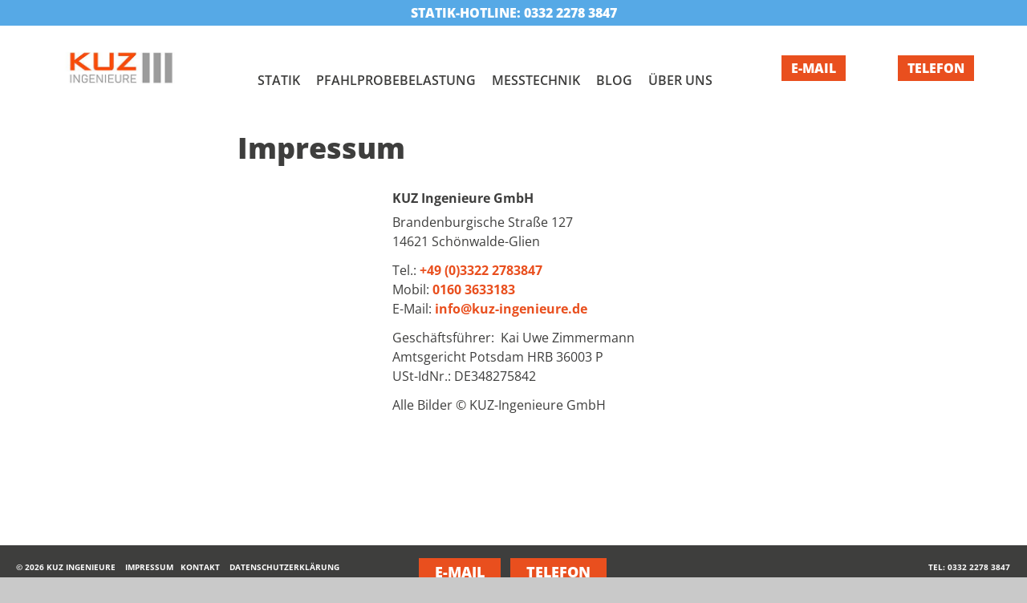

--- FILE ---
content_type: text/html; charset=UTF-8
request_url: https://kuz-ingenieure.de/impressum/
body_size: 9144
content:
<!doctype html>
<html dir="ltr" lang="de" prefix="og: https://ogp.me/ns#" class="no-js">
	<head><style>img.lazy{min-height:1px}</style><link href="https://kuz-ingenieure.de/wp-content/plugins/w3-total-cache/pub/js/lazyload.min.js" as="script">
		
		<meta charset="UTF-8">
		<title>Impressum - KUZ Ingenieure : KUZ Ingenieure</title>

		<link href="//www.google-analytics.com" rel="dns-prefetch">
        <link href="https://kuz-ingenieure.de/wp-content/themes/kuz/img/favicon.ico" rel="shortcut icon">
        <link href="https://kuz-ingenieure.de/wp-content/themes/kuz/img/touch.png" rel="apple-touch-icon-precomposed">

		<meta http-equiv="X-UA-Compatible" content="IE=edge,chrome=1">
		<meta name="viewport" content="width=device-width, initial-scale=1.0">
        <meta name="robots" content="index, follow">
		<script type="text/javascript">
	window.dataLayer = window.dataLayer || [];

	function gtag() {
		dataLayer.push(arguments);
	}

	gtag("consent", "default", {
		ad_personalization: "denied",
		ad_storage: "denied",
		ad_user_data: "denied",
		analytics_storage: "denied",
		functionality_storage: "denied",
		personalization_storage: "denied",
		security_storage: "granted",
		wait_for_update: 500,
	});
	gtag("set", "ads_data_redaction", true);
	</script>

		<!-- All in One SEO 4.9.1.1 - aioseo.com -->
	<meta name="description" content="KUZ Ingenieure GmbH Brandenburgische Straße 12714621 Schönwalde-Glien Tel.: +49 (0)3322 2783847Mobil: 0160 3633183E-Mail: info@kuz-ingenieure.de Geschäftsführer: Kai Uwe ZimmermannAmtsgericht Potsdam HRB 36003 PUSt-IdNr.: DE348275842 Alle Bilder © KUZ-Ingenieure GmbH" />
	<meta name="robots" content="max-image-preview:large" />
	<meta name="google-site-verification" content="google-site-verification=KGtSMwNx1aloMEN5Z8OtxNMR8LQOxp_dXWgnTRCteMo" />
	<link rel="canonical" href="https://kuz-ingenieure.de/impressum/" />
	<meta name="generator" content="All in One SEO (AIOSEO) 4.9.1.1" />

		<!-- Global site tag (gtag.js) - Google Analytics -->
<script async src="https://www.googletagmanager.com/gtag/js?id=UA-221048130-1"></script>
<script>
 window.dataLayer = window.dataLayer || [];
 function gtag(){dataLayer.push(arguments);}
 gtag('js', new Date());

 gtag('config', 'UA-221048130-1');
</script>
		<meta property="og:locale" content="de_DE" />
		<meta property="og:site_name" content="KUZ Ingenieure - Statik zum garantierten Festpreis in 10 Tagen" />
		<meta property="og:type" content="article" />
		<meta property="og:title" content="Impressum - KUZ Ingenieure" />
		<meta property="og:description" content="KUZ Ingenieure GmbH Brandenburgische Straße 12714621 Schönwalde-Glien Tel.: +49 (0)3322 2783847Mobil: 0160 3633183E-Mail: info@kuz-ingenieure.de Geschäftsführer: Kai Uwe ZimmermannAmtsgericht Potsdam HRB 36003 PUSt-IdNr.: DE348275842 Alle Bilder © KUZ-Ingenieure GmbH" />
		<meta property="og:url" content="https://kuz-ingenieure.de/impressum/" />
		<meta property="article:published_time" content="2022-01-24T21:41:36+00:00" />
		<meta property="article:modified_time" content="2023-03-27T11:44:19+00:00" />
		<meta name="twitter:card" content="summary" />
		<meta name="twitter:title" content="Impressum - KUZ Ingenieure" />
		<meta name="twitter:description" content="KUZ Ingenieure GmbH Brandenburgische Straße 12714621 Schönwalde-Glien Tel.: +49 (0)3322 2783847Mobil: 0160 3633183E-Mail: info@kuz-ingenieure.de Geschäftsführer: Kai Uwe ZimmermannAmtsgericht Potsdam HRB 36003 PUSt-IdNr.: DE348275842 Alle Bilder © KUZ-Ingenieure GmbH" />
		<script type="application/ld+json" class="aioseo-schema">
			{"@context":"https:\/\/schema.org","@graph":[{"@type":"BreadcrumbList","@id":"https:\/\/kuz-ingenieure.de\/impressum\/#breadcrumblist","itemListElement":[{"@type":"ListItem","@id":"https:\/\/kuz-ingenieure.de#listItem","position":1,"name":"Home","item":"https:\/\/kuz-ingenieure.de","nextItem":{"@type":"ListItem","@id":"https:\/\/kuz-ingenieure.de\/impressum\/#listItem","name":"Impressum"}},{"@type":"ListItem","@id":"https:\/\/kuz-ingenieure.de\/impressum\/#listItem","position":2,"name":"Impressum","previousItem":{"@type":"ListItem","@id":"https:\/\/kuz-ingenieure.de#listItem","name":"Home"}}]},{"@type":"Organization","@id":"https:\/\/kuz-ingenieure.de\/#organization","name":"KUZ Ingenieure","description":"Statik zum garantierten Festpreis in 10 Tagen","url":"https:\/\/kuz-ingenieure.de\/","telephone":"+4933221286822","logo":{"@type":"ImageObject","url":"https:\/\/kuz-ingenieure.de\/wp-content\/uploads\/2022\/01\/07_Logo_KUZ_E-Mail_Signatur.jpg","@id":"https:\/\/kuz-ingenieure.de\/impressum\/#organizationLogo","width":350,"height":175,"caption":"KUZ Ingenieure \u2013 Ihre Statik zum Festpreis garantiert frei Haus in 10 Tagen."},"image":{"@id":"https:\/\/kuz-ingenieure.de\/impressum\/#organizationLogo"}},{"@type":"WebPage","@id":"https:\/\/kuz-ingenieure.de\/impressum\/#webpage","url":"https:\/\/kuz-ingenieure.de\/impressum\/","name":"Impressum - KUZ Ingenieure","description":"KUZ Ingenieure GmbH Brandenburgische Stra\u00dfe 12714621 Sch\u00f6nwalde-Glien Tel.: +49 (0)3322 2783847Mobil: 0160 3633183E-Mail: info@kuz-ingenieure.de Gesch\u00e4ftsf\u00fchrer: Kai Uwe ZimmermannAmtsgericht Potsdam HRB 36003 PUSt-IdNr.: DE348275842 Alle Bilder \u00a9 KUZ-Ingenieure GmbH","inLanguage":"de-DE","isPartOf":{"@id":"https:\/\/kuz-ingenieure.de\/#website"},"breadcrumb":{"@id":"https:\/\/kuz-ingenieure.de\/impressum\/#breadcrumblist"},"datePublished":"2022-01-24T21:41:36+01:00","dateModified":"2023-03-27T13:44:19+02:00"},{"@type":"WebSite","@id":"https:\/\/kuz-ingenieure.de\/#website","url":"https:\/\/kuz-ingenieure.de\/","name":"KUZ Ingenieure","description":"Statik zum garantierten Festpreis in 10 Tagen","inLanguage":"de-DE","publisher":{"@id":"https:\/\/kuz-ingenieure.de\/#organization"}}]}
		</script>
		<!-- All in One SEO -->

<link rel="alternate" title="oEmbed (JSON)" type="application/json+oembed" href="https://kuz-ingenieure.de/wp-json/oembed/1.0/embed?url=https%3A%2F%2Fkuz-ingenieure.de%2Fimpressum%2F" />
<link rel="alternate" title="oEmbed (XML)" type="text/xml+oembed" href="https://kuz-ingenieure.de/wp-json/oembed/1.0/embed?url=https%3A%2F%2Fkuz-ingenieure.de%2Fimpressum%2F&#038;format=xml" />
<style id='wp-img-auto-sizes-contain-inline-css' type='text/css'>
img:is([sizes=auto i],[sizes^="auto," i]){contain-intrinsic-size:3000px 1500px}
/*# sourceURL=wp-img-auto-sizes-contain-inline-css */
</style>
<style id='wp-emoji-styles-inline-css' type='text/css'>

	img.wp-smiley, img.emoji {
		display: inline !important;
		border: none !important;
		box-shadow: none !important;
		height: 1em !important;
		width: 1em !important;
		margin: 0 0.07em !important;
		vertical-align: -0.1em !important;
		background: none !important;
		padding: 0 !important;
	}
/*# sourceURL=wp-emoji-styles-inline-css */
</style>
<style id='wp-block-library-inline-css' type='text/css'>
:root{--wp-block-synced-color:#7a00df;--wp-block-synced-color--rgb:122,0,223;--wp-bound-block-color:var(--wp-block-synced-color);--wp-editor-canvas-background:#ddd;--wp-admin-theme-color:#007cba;--wp-admin-theme-color--rgb:0,124,186;--wp-admin-theme-color-darker-10:#006ba1;--wp-admin-theme-color-darker-10--rgb:0,107,160.5;--wp-admin-theme-color-darker-20:#005a87;--wp-admin-theme-color-darker-20--rgb:0,90,135;--wp-admin-border-width-focus:2px}@media (min-resolution:192dpi){:root{--wp-admin-border-width-focus:1.5px}}.wp-element-button{cursor:pointer}:root .has-very-light-gray-background-color{background-color:#eee}:root .has-very-dark-gray-background-color{background-color:#313131}:root .has-very-light-gray-color{color:#eee}:root .has-very-dark-gray-color{color:#313131}:root .has-vivid-green-cyan-to-vivid-cyan-blue-gradient-background{background:linear-gradient(135deg,#00d084,#0693e3)}:root .has-purple-crush-gradient-background{background:linear-gradient(135deg,#34e2e4,#4721fb 50%,#ab1dfe)}:root .has-hazy-dawn-gradient-background{background:linear-gradient(135deg,#faaca8,#dad0ec)}:root .has-subdued-olive-gradient-background{background:linear-gradient(135deg,#fafae1,#67a671)}:root .has-atomic-cream-gradient-background{background:linear-gradient(135deg,#fdd79a,#004a59)}:root .has-nightshade-gradient-background{background:linear-gradient(135deg,#330968,#31cdcf)}:root .has-midnight-gradient-background{background:linear-gradient(135deg,#020381,#2874fc)}:root{--wp--preset--font-size--normal:16px;--wp--preset--font-size--huge:42px}.has-regular-font-size{font-size:1em}.has-larger-font-size{font-size:2.625em}.has-normal-font-size{font-size:var(--wp--preset--font-size--normal)}.has-huge-font-size{font-size:var(--wp--preset--font-size--huge)}.has-text-align-center{text-align:center}.has-text-align-left{text-align:left}.has-text-align-right{text-align:right}.has-fit-text{white-space:nowrap!important}#end-resizable-editor-section{display:none}.aligncenter{clear:both}.items-justified-left{justify-content:flex-start}.items-justified-center{justify-content:center}.items-justified-right{justify-content:flex-end}.items-justified-space-between{justify-content:space-between}.screen-reader-text{border:0;clip-path:inset(50%);height:1px;margin:-1px;overflow:hidden;padding:0;position:absolute;width:1px;word-wrap:normal!important}.screen-reader-text:focus{background-color:#ddd;clip-path:none;color:#444;display:block;font-size:1em;height:auto;left:5px;line-height:normal;padding:15px 23px 14px;text-decoration:none;top:5px;width:auto;z-index:100000}html :where(.has-border-color){border-style:solid}html :where([style*=border-top-color]){border-top-style:solid}html :where([style*=border-right-color]){border-right-style:solid}html :where([style*=border-bottom-color]){border-bottom-style:solid}html :where([style*=border-left-color]){border-left-style:solid}html :where([style*=border-width]){border-style:solid}html :where([style*=border-top-width]){border-top-style:solid}html :where([style*=border-right-width]){border-right-style:solid}html :where([style*=border-bottom-width]){border-bottom-style:solid}html :where([style*=border-left-width]){border-left-style:solid}html :where(img[class*=wp-image-]){height:auto;max-width:100%}:where(figure){margin:0 0 1em}html :where(.is-position-sticky){--wp-admin--admin-bar--position-offset:var(--wp-admin--admin-bar--height,0px)}@media screen and (max-width:600px){html :where(.is-position-sticky){--wp-admin--admin-bar--position-offset:0px}}

/*# sourceURL=wp-block-library-inline-css */
</style><style id='global-styles-inline-css' type='text/css'>
:root{--wp--preset--aspect-ratio--square: 1;--wp--preset--aspect-ratio--4-3: 4/3;--wp--preset--aspect-ratio--3-4: 3/4;--wp--preset--aspect-ratio--3-2: 3/2;--wp--preset--aspect-ratio--2-3: 2/3;--wp--preset--aspect-ratio--16-9: 16/9;--wp--preset--aspect-ratio--9-16: 9/16;--wp--preset--color--black: #000000;--wp--preset--color--cyan-bluish-gray: #abb8c3;--wp--preset--color--white: #ffffff;--wp--preset--color--pale-pink: #f78da7;--wp--preset--color--vivid-red: #cf2e2e;--wp--preset--color--luminous-vivid-orange: #ff6900;--wp--preset--color--luminous-vivid-amber: #fcb900;--wp--preset--color--light-green-cyan: #7bdcb5;--wp--preset--color--vivid-green-cyan: #00d084;--wp--preset--color--pale-cyan-blue: #8ed1fc;--wp--preset--color--vivid-cyan-blue: #0693e3;--wp--preset--color--vivid-purple: #9b51e0;--wp--preset--gradient--vivid-cyan-blue-to-vivid-purple: linear-gradient(135deg,rgb(6,147,227) 0%,rgb(155,81,224) 100%);--wp--preset--gradient--light-green-cyan-to-vivid-green-cyan: linear-gradient(135deg,rgb(122,220,180) 0%,rgb(0,208,130) 100%);--wp--preset--gradient--luminous-vivid-amber-to-luminous-vivid-orange: linear-gradient(135deg,rgb(252,185,0) 0%,rgb(255,105,0) 100%);--wp--preset--gradient--luminous-vivid-orange-to-vivid-red: linear-gradient(135deg,rgb(255,105,0) 0%,rgb(207,46,46) 100%);--wp--preset--gradient--very-light-gray-to-cyan-bluish-gray: linear-gradient(135deg,rgb(238,238,238) 0%,rgb(169,184,195) 100%);--wp--preset--gradient--cool-to-warm-spectrum: linear-gradient(135deg,rgb(74,234,220) 0%,rgb(151,120,209) 20%,rgb(207,42,186) 40%,rgb(238,44,130) 60%,rgb(251,105,98) 80%,rgb(254,248,76) 100%);--wp--preset--gradient--blush-light-purple: linear-gradient(135deg,rgb(255,206,236) 0%,rgb(152,150,240) 100%);--wp--preset--gradient--blush-bordeaux: linear-gradient(135deg,rgb(254,205,165) 0%,rgb(254,45,45) 50%,rgb(107,0,62) 100%);--wp--preset--gradient--luminous-dusk: linear-gradient(135deg,rgb(255,203,112) 0%,rgb(199,81,192) 50%,rgb(65,88,208) 100%);--wp--preset--gradient--pale-ocean: linear-gradient(135deg,rgb(255,245,203) 0%,rgb(182,227,212) 50%,rgb(51,167,181) 100%);--wp--preset--gradient--electric-grass: linear-gradient(135deg,rgb(202,248,128) 0%,rgb(113,206,126) 100%);--wp--preset--gradient--midnight: linear-gradient(135deg,rgb(2,3,129) 0%,rgb(40,116,252) 100%);--wp--preset--font-size--small: 13px;--wp--preset--font-size--medium: 20px;--wp--preset--font-size--large: 36px;--wp--preset--font-size--x-large: 42px;--wp--preset--spacing--20: 0.44rem;--wp--preset--spacing--30: 0.67rem;--wp--preset--spacing--40: 1rem;--wp--preset--spacing--50: 1.5rem;--wp--preset--spacing--60: 2.25rem;--wp--preset--spacing--70: 3.38rem;--wp--preset--spacing--80: 5.06rem;--wp--preset--shadow--natural: 6px 6px 9px rgba(0, 0, 0, 0.2);--wp--preset--shadow--deep: 12px 12px 50px rgba(0, 0, 0, 0.4);--wp--preset--shadow--sharp: 6px 6px 0px rgba(0, 0, 0, 0.2);--wp--preset--shadow--outlined: 6px 6px 0px -3px rgb(255, 255, 255), 6px 6px rgb(0, 0, 0);--wp--preset--shadow--crisp: 6px 6px 0px rgb(0, 0, 0);}:where(.is-layout-flex){gap: 0.5em;}:where(.is-layout-grid){gap: 0.5em;}body .is-layout-flex{display: flex;}.is-layout-flex{flex-wrap: wrap;align-items: center;}.is-layout-flex > :is(*, div){margin: 0;}body .is-layout-grid{display: grid;}.is-layout-grid > :is(*, div){margin: 0;}:where(.wp-block-columns.is-layout-flex){gap: 2em;}:where(.wp-block-columns.is-layout-grid){gap: 2em;}:where(.wp-block-post-template.is-layout-flex){gap: 1.25em;}:where(.wp-block-post-template.is-layout-grid){gap: 1.25em;}.has-black-color{color: var(--wp--preset--color--black) !important;}.has-cyan-bluish-gray-color{color: var(--wp--preset--color--cyan-bluish-gray) !important;}.has-white-color{color: var(--wp--preset--color--white) !important;}.has-pale-pink-color{color: var(--wp--preset--color--pale-pink) !important;}.has-vivid-red-color{color: var(--wp--preset--color--vivid-red) !important;}.has-luminous-vivid-orange-color{color: var(--wp--preset--color--luminous-vivid-orange) !important;}.has-luminous-vivid-amber-color{color: var(--wp--preset--color--luminous-vivid-amber) !important;}.has-light-green-cyan-color{color: var(--wp--preset--color--light-green-cyan) !important;}.has-vivid-green-cyan-color{color: var(--wp--preset--color--vivid-green-cyan) !important;}.has-pale-cyan-blue-color{color: var(--wp--preset--color--pale-cyan-blue) !important;}.has-vivid-cyan-blue-color{color: var(--wp--preset--color--vivid-cyan-blue) !important;}.has-vivid-purple-color{color: var(--wp--preset--color--vivid-purple) !important;}.has-black-background-color{background-color: var(--wp--preset--color--black) !important;}.has-cyan-bluish-gray-background-color{background-color: var(--wp--preset--color--cyan-bluish-gray) !important;}.has-white-background-color{background-color: var(--wp--preset--color--white) !important;}.has-pale-pink-background-color{background-color: var(--wp--preset--color--pale-pink) !important;}.has-vivid-red-background-color{background-color: var(--wp--preset--color--vivid-red) !important;}.has-luminous-vivid-orange-background-color{background-color: var(--wp--preset--color--luminous-vivid-orange) !important;}.has-luminous-vivid-amber-background-color{background-color: var(--wp--preset--color--luminous-vivid-amber) !important;}.has-light-green-cyan-background-color{background-color: var(--wp--preset--color--light-green-cyan) !important;}.has-vivid-green-cyan-background-color{background-color: var(--wp--preset--color--vivid-green-cyan) !important;}.has-pale-cyan-blue-background-color{background-color: var(--wp--preset--color--pale-cyan-blue) !important;}.has-vivid-cyan-blue-background-color{background-color: var(--wp--preset--color--vivid-cyan-blue) !important;}.has-vivid-purple-background-color{background-color: var(--wp--preset--color--vivid-purple) !important;}.has-black-border-color{border-color: var(--wp--preset--color--black) !important;}.has-cyan-bluish-gray-border-color{border-color: var(--wp--preset--color--cyan-bluish-gray) !important;}.has-white-border-color{border-color: var(--wp--preset--color--white) !important;}.has-pale-pink-border-color{border-color: var(--wp--preset--color--pale-pink) !important;}.has-vivid-red-border-color{border-color: var(--wp--preset--color--vivid-red) !important;}.has-luminous-vivid-orange-border-color{border-color: var(--wp--preset--color--luminous-vivid-orange) !important;}.has-luminous-vivid-amber-border-color{border-color: var(--wp--preset--color--luminous-vivid-amber) !important;}.has-light-green-cyan-border-color{border-color: var(--wp--preset--color--light-green-cyan) !important;}.has-vivid-green-cyan-border-color{border-color: var(--wp--preset--color--vivid-green-cyan) !important;}.has-pale-cyan-blue-border-color{border-color: var(--wp--preset--color--pale-cyan-blue) !important;}.has-vivid-cyan-blue-border-color{border-color: var(--wp--preset--color--vivid-cyan-blue) !important;}.has-vivid-purple-border-color{border-color: var(--wp--preset--color--vivid-purple) !important;}.has-vivid-cyan-blue-to-vivid-purple-gradient-background{background: var(--wp--preset--gradient--vivid-cyan-blue-to-vivid-purple) !important;}.has-light-green-cyan-to-vivid-green-cyan-gradient-background{background: var(--wp--preset--gradient--light-green-cyan-to-vivid-green-cyan) !important;}.has-luminous-vivid-amber-to-luminous-vivid-orange-gradient-background{background: var(--wp--preset--gradient--luminous-vivid-amber-to-luminous-vivid-orange) !important;}.has-luminous-vivid-orange-to-vivid-red-gradient-background{background: var(--wp--preset--gradient--luminous-vivid-orange-to-vivid-red) !important;}.has-very-light-gray-to-cyan-bluish-gray-gradient-background{background: var(--wp--preset--gradient--very-light-gray-to-cyan-bluish-gray) !important;}.has-cool-to-warm-spectrum-gradient-background{background: var(--wp--preset--gradient--cool-to-warm-spectrum) !important;}.has-blush-light-purple-gradient-background{background: var(--wp--preset--gradient--blush-light-purple) !important;}.has-blush-bordeaux-gradient-background{background: var(--wp--preset--gradient--blush-bordeaux) !important;}.has-luminous-dusk-gradient-background{background: var(--wp--preset--gradient--luminous-dusk) !important;}.has-pale-ocean-gradient-background{background: var(--wp--preset--gradient--pale-ocean) !important;}.has-electric-grass-gradient-background{background: var(--wp--preset--gradient--electric-grass) !important;}.has-midnight-gradient-background{background: var(--wp--preset--gradient--midnight) !important;}.has-small-font-size{font-size: var(--wp--preset--font-size--small) !important;}.has-medium-font-size{font-size: var(--wp--preset--font-size--medium) !important;}.has-large-font-size{font-size: var(--wp--preset--font-size--large) !important;}.has-x-large-font-size{font-size: var(--wp--preset--font-size--x-large) !important;}
:where(.wp-block-columns.is-layout-flex){gap: 2em;}:where(.wp-block-columns.is-layout-grid){gap: 2em;}
/*# sourceURL=global-styles-inline-css */
</style>
<style id='core-block-supports-inline-css' type='text/css'>
.wp-container-core-columns-is-layout-9d6595d7{flex-wrap:nowrap;}
/*# sourceURL=core-block-supports-inline-css */
</style>

<style id='classic-theme-styles-inline-css' type='text/css'>
/*! This file is auto-generated */
.wp-block-button__link{color:#fff;background-color:#32373c;border-radius:9999px;box-shadow:none;text-decoration:none;padding:calc(.667em + 2px) calc(1.333em + 2px);font-size:1.125em}.wp-block-file__button{background:#32373c;color:#fff;text-decoration:none}
/*# sourceURL=/wp-includes/css/classic-themes.min.css */
</style>
<link rel='stylesheet' id='html5blank-css' href='https://kuz-ingenieure.de/wp-content/themes/html5blank-stable/style.css?ver=a26a1b12aa171a1e9e4614c211c777eb' media='all' />
<link rel='stylesheet' id='child-style-css' href='https://kuz-ingenieure.de/wp-content/themes/kuz/style.css?ver=1.0.0' media='all' />
<link rel='stylesheet' id='normalize-css' href='https://kuz-ingenieure.de/wp-content/themes/html5blank-stable/normalize.css?ver=1.0' media='all' />
<link rel='stylesheet' id='wp-block-heading-css' href='https://kuz-ingenieure.de/wp-includes/blocks/heading/style.min.css?ver=a26a1b12aa171a1e9e4614c211c777eb' media='all' />
<link rel='stylesheet' id='wp-block-paragraph-css' href='https://kuz-ingenieure.de/wp-includes/blocks/paragraph/style.min.css?ver=a26a1b12aa171a1e9e4614c211c777eb' media='all' />
<link rel='stylesheet' id='wp-block-group-css' href='https://kuz-ingenieure.de/wp-includes/blocks/group/style.min.css?ver=a26a1b12aa171a1e9e4614c211c777eb' media='all' />
<link rel='stylesheet' id='wp-block-columns-css' href='https://kuz-ingenieure.de/wp-includes/blocks/columns/style.min.css?ver=a26a1b12aa171a1e9e4614c211c777eb' media='all' />
<!--n2css--><!--n2js--><script type="text/javascript" src="https://kuz-ingenieure.de/wp-includes/js/jquery/jquery.min.js?ver=3.7.1" id="jquery-core-js"></script>
<script type="text/javascript" src="https://kuz-ingenieure.de/wp-includes/js/jquery/jquery-migrate.min.js?ver=3.4.1" id="jquery-migrate-js"></script>
<script type="text/javascript" src="https://kuz-ingenieure.de/wp-content/themes/html5blank-stable/js/lib/conditionizr-4.3.0.min.js?ver=4.3.0" id="conditionizr-js"></script>
<script type="text/javascript" src="https://kuz-ingenieure.de/wp-content/themes/html5blank-stable/js/lib/modernizr-2.7.1.min.js?ver=2.7.1" id="modernizr-js"></script>
<script type="text/javascript" src="https://kuz-ingenieure.de/wp-content/themes/html5blank-stable/js/scripts.js?ver=1.0.0" id="html5blankscripts-js"></script>
<link rel="https://api.w.org/" href="https://kuz-ingenieure.de/wp-json/" /><link rel="alternate" title="JSON" type="application/json" href="https://kuz-ingenieure.de/wp-json/wp/v2/pages/24" />  
    <style>
 
    /* CSS hide submit button on page load */
    #wpforms-form-55 .wpforms-submit-container .wpforms-submit {
            visibility:hidden;
        }
 
    #wpforms-form-55 .wpforms-submit-container .wpforms-submit.show-submit {
            visibility:visible;
        }
  
    </style>
  
		
		
		<script>
        // conditionizr.com
        // configure environment tests
        conditionizr.config({
            assets: 'https://kuz-ingenieure.de/wp-content/themes/html5blank-stable',
            tests: {}
        });
		</script>
		
		<!-- Global site tag (gtag.js) - Google Analytics -->
<script async src="https://www.googletagmanager.com/gtag/js?id=UA-221048130-1">
</script>
<script>
  window.dataLayer = window.dataLayer || [];
  function gtag(){dataLayer.push(arguments);}
  gtag('js', new Date());

  gtag('config', 'UA-221048130-1');
</script>



      

	</head>
	<body data-rsssl=1 class="wp-singular page-template-default page page-id-24 wp-theme-html5blank-stable wp-child-theme-kuz impressum">




		<!-- wrapper -->
		<div class="wrapper">
			<div class="statik-hotline"><p class="hotline"><a href="tel:++4933222783847">Statik-Hotline: 0332 2278 3847</a></p></div>
			<!-- header -->
			<header class="header clear" role="banner">

					<!-- logo -->
					<div class="logo flex-item">
						<a href="https://kuz-ingenieure.de"><img class="lazy" src="data:image/svg+xml,%3Csvg%20xmlns='http://www.w3.org/2000/svg'%20viewBox='0%200%20350%20175'%3E%3C/svg%3E" data-src="https://kuz-ingenieure.de/wp-content/uploads/2022/01/07_Logo_KUZ_E-Mail_Signatur.jpg" alt="KUZ INgenieure"/></a>
					</div>
					<!-- /logo -->


            

					<!-- nav -->
					<nav class="nav flex-item" role="navigation">
						<div id="toggle"></div>
                            <div id="popout" value="foo">
                                <ul id="menu-main-menu" class="menu"><li id="menu-item-1345" class="menu-item menu-item-type-custom menu-item-object-custom menu-item-home menu-item-1345"><a href="https://kuz-ingenieure.de/">Startseite</a></li>
<li id="menu-item-1311" class="menu-item menu-item-type-post_type menu-item-object-page menu-item-has-children menu-item-1311"><a href="https://kuz-ingenieure.de/statik/">Statik</a>
<ul class="sub-menu">
	<li id="menu-item-172" class="menu-item menu-item-type-post_type menu-item-object-page menu-item-172"><a href="https://kuz-ingenieure.de/gruendungsstatik/">Gründungsstatik</a></li>
	<li id="menu-item-173" class="menu-item menu-item-type-post_type menu-item-object-page menu-item-173"><a href="https://kuz-ingenieure.de/baugrubenstatik/">Baugrubenstatik</a></li>
	<li id="menu-item-1031" class="menu-item menu-item-type-post_type menu-item-object-page menu-item-1031"><a href="https://kuz-ingenieure.de/hochbau-statik/">Hochbaustatik</a></li>
</ul>
</li>
<li id="menu-item-1069" class="menu-item menu-item-type-post_type menu-item-object-page menu-item-1069"><a href="https://kuz-ingenieure.de/messtechnik-kuz/pfahlprobebelastung/">Pfahlprobebelastung</a></li>
<li id="menu-item-1030" class="menu-item menu-item-type-post_type menu-item-object-page menu-item-has-children menu-item-1030"><a href="https://kuz-ingenieure.de/messtechnik-kuz/">Messtechnik</a>
<ul class="sub-menu">
	<li id="menu-item-1071" class="menu-item menu-item-type-post_type menu-item-object-page menu-item-1071"><a href="https://kuz-ingenieure.de/messtechnik-kuz/erschuetterungsmessung-schwingungsmessung/">Erschütterungsmessung</a></li>
	<li id="menu-item-1070" class="menu-item menu-item-type-post_type menu-item-object-page menu-item-1070"><a href="https://kuz-ingenieure.de/messtechnik-kuz/pfahlintegritaetsmessung/">Pfahlintegritätsmessung</a></li>
	<li id="menu-item-1072" class="menu-item menu-item-type-post_type menu-item-object-page menu-item-1072"><a href="https://kuz-ingenieure.de/messtechnik-kuz/laermpegelmessung/">Lärmpegelmessung</a></li>
	<li id="menu-item-1315" class="menu-item menu-item-type-post_type menu-item-object-page menu-item-1315"><a href="https://kuz-ingenieure.de/dynamischer-lastplattendruckversuch/">Dynamischer Lastplattendruckversuch</a></li>
</ul>
</li>
<li id="menu-item-1448" class="menu-item menu-item-type-post_type menu-item-object-page menu-item-1448"><a href="https://kuz-ingenieure.de/blog/">Blog</a></li>
<li id="menu-item-1153" class="menu-item menu-item-type-post_type menu-item-object-page menu-item-1153"><a href="https://kuz-ingenieure.de/ueber-uns/">Über uns</a></li>
<li id="menu-item-487" class="menu-item menu-item-type-custom menu-item-object-custom menu-item-487"><a href="mailto:k.zimmermann@kuz-ingenieure.de">E-Mail</a></li>
<li id="menu-item-488" class="menu-item menu-item-type-custom menu-item-object-custom menu-item-488"><a href="tel:033222783847">Telefon</a></li>
</ul>                            </div>
					   </nav>
					   <!-- /nav -->
                
                	<!-- Header CTA -->
					<div class="header-cta flex-item">
						<a href="mailto:k.zimmermann@kuz-ingenieure.de">E-Mail</a>
					</div>
					<div class="header-cta flex-item">
						<a href="tel:++4933222783847">Telefon</a>
					</div>


			</header>
			<!-- /header -->

	<main role="main">
		<!-- section -->
		<section>
	<div>
		</div>
			<h1>Impressum</h1>

		
			<!-- article -->
			<article id="post-24" class="post-24 page type-page status-publish hentry">
				
				
<div class="wp-block-columns is-layout-flex wp-container-core-columns-is-layout-9d6595d7 wp-block-columns-is-layout-flex">
<div class="wp-block-column is-layout-flow wp-block-column-is-layout-flow">
<div class="wp-block-columns is-layout-flex wp-container-core-columns-is-layout-9d6595d7 wp-block-columns-is-layout-flex">
<div class="wp-block-column is-layout-flow wp-block-column-is-layout-flow">
<div class="wp-block-group"><div class="wp-block-group__inner-container is-layout-flow wp-block-group-is-layout-flow">
<h3 class="wp-block-heading" id="kuz-ingenieure-gmbh"><strong>KUZ Ingenieure GmbH</strong><br></h3>



<p id="kuz-ingenieure-gmbhbrandenburgische-strasse-12714621-schonwalde-glien">Brandenburgische Straße 127<br>14621 Schönwalde-Glien</p>



<p>Tel.: <a href="tel:004933222783847">+49 (0)3322 2783847</a><br>Mobil: <a href="tel:01603633183">0160 3633183</a><br>E-Mail: <a href="mailto:info@kuz-ingenieure.de">info@kuz-ingenieure.de</a></p>



<p>Geschäftsführer:&nbsp; Kai Uwe Zimmermann<br>Amtsgericht Potsdam HRB 36003 P<br>USt-IdNr.: DE348275842</p>



<p>Alle Bilder © KUZ-Ingenieure GmbH</p>
</div></div>



<h2 class="wp-block-heading" id="kuz-ingenieure"><br></h2>
</div>
</div>
</div>
</div>



<p></p>


				<br class="clear">

				
			</article>
			<!-- /article -->

		
		
		</section>
		<!-- /section -->
	</main>



			<!-- footer -->
			<footer class="footer" role="contentinfo">

				<!-- copyright -->
				<p class="copyright footer-flex-item1">
				&copy; 2026 <a href="https://kuz-ingenieure.de">KUZ Ingenieure</a> &nbsp;&nbsp; <span class="imprint"> <a href="impressum">Impressum</a></span>&nbsp;&nbsp; <span class="imprint"> <a href="kontakt">Kontakt</a></span>  &nbsp;&nbsp; <span class="data-protection"> <a href="datenschutzerklaerung">Datenschutzerklärung</a></span>
				</p>
				<!-- /copyright -->
                    <p class="footer-buttons footer-flex-item2 footer-contact-block-info">
                         <a href="mailto:k.zimmermann@kuz-ingenieure.de">E-Mail</a>
                         &nbsp;&nbsp;
                         <a href="tel:++4933222783847">Telefon</a>

                    </p>

                    <p class="footer-tel footer-flex-item3">Tel: <a href="tel:++4933222783847">0332 2278 3847</a></p>

			</footer>
			<!-- /footer -->

		</div>
		<!-- /wrapper -->

		<script type="speculationrules">
{"prefetch":[{"source":"document","where":{"and":[{"href_matches":"/*"},{"not":{"href_matches":["/wp-*.php","/wp-admin/*","/wp-content/uploads/*","/wp-content/*","/wp-content/plugins/*","/wp-content/themes/kuz/*","/wp-content/themes/html5blank-stable/*","/*\\?(.+)"]}},{"not":{"selector_matches":"a[rel~=\"nofollow\"]"}},{"not":{"selector_matches":".no-prefetch, .no-prefetch a"}}]},"eagerness":"conservative"}]}
</script>
<script type="text/javascript" src="https://kuz-ingenieure.de/wp-content/themes/kuz/js/stoerer.js?ver=20160999" id="stoerer-animate-js"></script>
<script type="text/javascript" src="https://kuz-ingenieure.de/wp-content/themes/kuz/js/slidepanel.js?ver=20160909" id="wpb_slidepanel-js"></script>
<script type="text/javascript" src="https://kuz-ingenieure.de/wp-content/themes/kuz/js/grid-list-toggle.js?ver=20160909" id="mdone_gridlisttoggle-js"></script>
<script type="module"  src="https://kuz-ingenieure.de/wp-content/plugins/all-in-one-seo-pack/dist/Lite/assets/table-of-contents.95d0dfce.js?ver=4.9.1.1" id="aioseo/js/src/vue/standalone/blocks/table-of-contents/frontend.js-js"></script>
<script type="text/javascript" id="wpfront-scroll-top-js-extra">
/* <![CDATA[ */
var wpfront_scroll_top_data = {"data":{"css":"#wpfront-scroll-top-container{position:fixed;cursor:pointer;z-index:9999;border:none;outline:none;background-color:rgba(0,0,0,0);box-shadow:none;outline-style:none;text-decoration:none;opacity:0;display:none;align-items:center;justify-content:center;margin:0;padding:0}#wpfront-scroll-top-container.show{display:flex;opacity:1}#wpfront-scroll-top-container .sr-only{position:absolute;width:1px;height:1px;padding:0;margin:-1px;overflow:hidden;clip:rect(0,0,0,0);white-space:nowrap;border:0}#wpfront-scroll-top-container .text-holder{padding:3px 10px;-webkit-border-radius:3px;border-radius:3px;-webkit-box-shadow:4px 4px 5px 0px rgba(50,50,50,.5);-moz-box-shadow:4px 4px 5px 0px rgba(50,50,50,.5);box-shadow:4px 4px 5px 0px rgba(50,50,50,.5)}#wpfront-scroll-top-container{right:10px;bottom:10px;}#wpfront-scroll-top-container img{width:auto;height:auto;}#wpfront-scroll-top-container .text-holder{color:#ffffff;background-color:#000000;width:auto;height:auto;;}#wpfront-scroll-top-container .text-holder:hover{background-color:#000000;}#wpfront-scroll-top-container i{color:#ffffff;}","html":"\u003Cbutton id=\"wpfront-scroll-top-container\" aria-label=\"\" title=\"\" \u003E\u003Cimg src=\"https://kuz-ingenieure.de/wp-content/uploads/2022/02/scrolltotop.png\" alt=\"Scroll to Top\" title=\"\"\u003E\u003C/button\u003E","data":{"hide_iframe":false,"button_fade_duration":200,"auto_hide":false,"auto_hide_after":2,"scroll_offset":100,"button_opacity":0.8,"button_action":"top","button_action_element_selector":"","button_action_container_selector":"html, body","button_action_element_offset":0,"scroll_duration":400}}};
//# sourceURL=wpfront-scroll-top-js-extra
/* ]]> */
</script>
<script type="text/javascript" src="https://kuz-ingenieure.de/wp-content/plugins/wpfront-scroll-top/includes/assets/wpfront-scroll-top.min.js?ver=3.0.1.09211" id="wpfront-scroll-top-js"></script>
<script id="wp-emoji-settings" type="application/json">
{"baseUrl":"https://s.w.org/images/core/emoji/17.0.2/72x72/","ext":".png","svgUrl":"https://s.w.org/images/core/emoji/17.0.2/svg/","svgExt":".svg","source":{"concatemoji":"https://kuz-ingenieure.de/wp-includes/js/wp-emoji-release.min.js?ver=a26a1b12aa171a1e9e4614c211c777eb"}}
</script>
<script type="module">
/* <![CDATA[ */
/*! This file is auto-generated */
const a=JSON.parse(document.getElementById("wp-emoji-settings").textContent),o=(window._wpemojiSettings=a,"wpEmojiSettingsSupports"),s=["flag","emoji"];function i(e){try{var t={supportTests:e,timestamp:(new Date).valueOf()};sessionStorage.setItem(o,JSON.stringify(t))}catch(e){}}function c(e,t,n){e.clearRect(0,0,e.canvas.width,e.canvas.height),e.fillText(t,0,0);t=new Uint32Array(e.getImageData(0,0,e.canvas.width,e.canvas.height).data);e.clearRect(0,0,e.canvas.width,e.canvas.height),e.fillText(n,0,0);const a=new Uint32Array(e.getImageData(0,0,e.canvas.width,e.canvas.height).data);return t.every((e,t)=>e===a[t])}function p(e,t){e.clearRect(0,0,e.canvas.width,e.canvas.height),e.fillText(t,0,0);var n=e.getImageData(16,16,1,1);for(let e=0;e<n.data.length;e++)if(0!==n.data[e])return!1;return!0}function u(e,t,n,a){switch(t){case"flag":return n(e,"\ud83c\udff3\ufe0f\u200d\u26a7\ufe0f","\ud83c\udff3\ufe0f\u200b\u26a7\ufe0f")?!1:!n(e,"\ud83c\udde8\ud83c\uddf6","\ud83c\udde8\u200b\ud83c\uddf6")&&!n(e,"\ud83c\udff4\udb40\udc67\udb40\udc62\udb40\udc65\udb40\udc6e\udb40\udc67\udb40\udc7f","\ud83c\udff4\u200b\udb40\udc67\u200b\udb40\udc62\u200b\udb40\udc65\u200b\udb40\udc6e\u200b\udb40\udc67\u200b\udb40\udc7f");case"emoji":return!a(e,"\ud83e\u1fac8")}return!1}function f(e,t,n,a){let r;const o=(r="undefined"!=typeof WorkerGlobalScope&&self instanceof WorkerGlobalScope?new OffscreenCanvas(300,150):document.createElement("canvas")).getContext("2d",{willReadFrequently:!0}),s=(o.textBaseline="top",o.font="600 32px Arial",{});return e.forEach(e=>{s[e]=t(o,e,n,a)}),s}function r(e){var t=document.createElement("script");t.src=e,t.defer=!0,document.head.appendChild(t)}a.supports={everything:!0,everythingExceptFlag:!0},new Promise(t=>{let n=function(){try{var e=JSON.parse(sessionStorage.getItem(o));if("object"==typeof e&&"number"==typeof e.timestamp&&(new Date).valueOf()<e.timestamp+604800&&"object"==typeof e.supportTests)return e.supportTests}catch(e){}return null}();if(!n){if("undefined"!=typeof Worker&&"undefined"!=typeof OffscreenCanvas&&"undefined"!=typeof URL&&URL.createObjectURL&&"undefined"!=typeof Blob)try{var e="postMessage("+f.toString()+"("+[JSON.stringify(s),u.toString(),c.toString(),p.toString()].join(",")+"));",a=new Blob([e],{type:"text/javascript"});const r=new Worker(URL.createObjectURL(a),{name:"wpTestEmojiSupports"});return void(r.onmessage=e=>{i(n=e.data),r.terminate(),t(n)})}catch(e){}i(n=f(s,u,c,p))}t(n)}).then(e=>{for(const n in e)a.supports[n]=e[n],a.supports.everything=a.supports.everything&&a.supports[n],"flag"!==n&&(a.supports.everythingExceptFlag=a.supports.everythingExceptFlag&&a.supports[n]);var t;a.supports.everythingExceptFlag=a.supports.everythingExceptFlag&&!a.supports.flag,a.supports.everything||((t=a.source||{}).concatemoji?r(t.concatemoji):t.wpemoji&&t.twemoji&&(r(t.twemoji),r(t.wpemoji)))});
//# sourceURL=https://kuz-ingenieure.de/wp-includes/js/wp-emoji-loader.min.js
/* ]]> */
</script>

         
	<script>window.w3tc_lazyload=1,window.lazyLoadOptions={elements_selector:".lazy",callback_loaded:function(t){var e;try{e=new CustomEvent("w3tc_lazyload_loaded",{detail:{e:t}})}catch(a){(e=document.createEvent("CustomEvent")).initCustomEvent("w3tc_lazyload_loaded",!1,!1,{e:t})}window.dispatchEvent(e)}}</script><script async src="https://kuz-ingenieure.de/wp-content/plugins/w3-total-cache/pub/js/lazyload.min.js"></script></body>
</html>

<!--
Performance optimized by W3 Total Cache. Learn more: https://www.boldgrid.com/w3-total-cache/?utm_source=w3tc&utm_medium=footer_comment&utm_campaign=free_plugin

Page Caching using Disk: Enhanced 
Lazy Loading

Served from: kuz-ingenieure.de @ 2026-02-02 12:31:45 by W3 Total Cache
-->

--- FILE ---
content_type: text/css
request_url: https://kuz-ingenieure.de/wp-content/themes/kuz/style.css?ver=1.0.0
body_size: 6140
content:
/*
 Theme Name:   KUZ
 Theme URI:    https://kuz-ingenieure.de/
 Author:       Martin Doerken
 Author URI:   https://zsuwd.de
 Template:     html5blank-stable
 Version:      1.0.0
 License:      GNU General Public License v2 or later
 License URI:  http://www.gnu.org/licenses/gpl-2.0.html
 Text Domain:  KUZ
*/


*,
*:after,
*:before {
	-moz-box-sizing:border-box;
	box-sizing:border-box;
	-webkit-font-smoothing:antialiased;
	font-smoothing:antialiased;
	text-rendering:optimizeLegibility;
}



/* open-sans-regular - latin */
@font-face {
    font-family: 'Open Sans';
    font-style: normal;
    font-weight: 400;
    src: url('fonts/open-sans-v27-latin-regular.eot'); /* IE9 Compat Modes */
    src: local(''),
         url('fonts/open-sans-v27-latin-regular.eot?#iefix') format('embedded-opentype'), /* IE6-IE8 */
         url('fonts/open-sans-v27-latin-regular.woff2') format('woff2'), /* Super Modern Browsers */
         url('fonts/open-sans-v27-latin-regular.woff') format('woff'), /* Modern Browsers */
         url('fonts/open-sans-v27-latin-regular.ttf') format('truetype'), /* Safari, Android, iOS */
         url('fonts/open-sans-v27-latin-regular.svg#OpenSans') format('svg'); /* Legacy iOS */
  }
  /* open-sans-600 - latin */
  @font-face {
    font-family: 'Open Sans';
    font-style: normal;
    font-weight: 600;
    src: url('fonts/open-sans-v27-latin-600.eot'); /* IE9 Compat Modes */
    src: local(''),
         url('fonts/open-sans-v27-latin-600.eot?#iefix') format('embedded-opentype'), /* IE6-IE8 */
         url('fonts/open-sans-v27-latin-600.woff2') format('woff2'), /* Super Modern Browsers */
         url('fonts/open-sans-v27-latin-600.woff') format('woff'), /* Modern Browsers */
         url('fonts/open-sans-v27-latin-600.ttf') format('truetype'), /* Safari, Android, iOS */
         url('fonts/open-sans-v27-latin-600.svg#OpenSans') format('svg'); /* Legacy iOS */
  }
  /* open-sans-700 - latin */
  @font-face {
    font-family: 'Open Sans';
    font-style: normal;
    font-weight: 700;
    src: url('fonts/open-sans-v27-latin-700.eot'); /* IE9 Compat Modes */
    src: local(''),
         url('fonts/open-sans-v27-latin-700.eot?#iefix') format('embedded-opentype'), /* IE6-IE8 */
         url('fonts/open-sans-v27-latin-700.woff2') format('woff2'), /* Super Modern Browsers */
         url('fonts/open-sans-v27-latin-700.woff') format('woff'), /* Modern Browsers */
         url('fonts/open-sans-v27-latin-700.ttf') format('truetype'), /* Safari, Android, iOS */
         url('fonts/open-sans-v27-latin-700.svg#OpenSans') format('svg'); /* Legacy iOS */
  }
  /* open-sans-800 - latin */
  @font-face {
    font-family: 'Open Sans';
    font-style: normal;
    font-weight: 800;
    src: url('fonts/open-sans-v27-latin-800.eot'); /* IE9 Compat Modes */
    src: local(''),
         url('fonts/open-sans-v27-latin-800.eot?#iefix') format('embedded-opentype'), /* IE6-IE8 */
         url('fonts/open-sans-v27-latin-800.woff2') format('woff2'), /* Super Modern Browsers */
         url('fonts/open-sans-v27-latin-800.woff') format('woff'), /* Modern Browsers */
         url('fonts/open-sans-v27-latin-800.ttf') format('truetype'), /* Safari, Android, iOS */
         url('fonts/open-sans-v27-latin-800.svg#OpenSans') format('svg'); /* Legacy iOS */
  }



/* html element 62.5% font-size for REM use */
html {
	font-size:62.5%;
    scroll-behavior: smooth;
}
body {
	font:400 16px/1.5 'Open Sans', Helvetica, Arial, sans-serif;
	color:#3E3E3D;
    background-color: #C9C9C9;
}
/* clear */
.clear:before,
.clear:after {
    content:' ';
    display:table;
}

.clear:after {
    clear:both;
}
.clear {
    *zoom:1;
}
img {
	max-width:100%;
	vertical-align:bottom;
}

.single img {
    width: 100%;
}

.wp-block-latest-posts__featured-image img {
    width: 100vw!important;
}


/* Link */
a {
	color:#E94F1E;
	text-decoration:none;
    font-weight: 700;
}
a:hover {
	color:#ff3e00;
}

/* Typographie */
p {
	font-size: 1.6rem;
    line-height: 1.5;
    font-weight: 400;
}

h1 {
	font-size: 2.6rem;
    line-height: 1.5;
    text-align: left;
    font-weight: 800;
    margin: 1% 20px 2% 20px;
    padding: 0 10px;
}



.single h1 {
    text-align: left;
    margin: 4% 20px 2% 0;
    padding: 0;
}

h2 {
    font-size: 2.6rem;
    line-height: 1.5;
    word-break:normal;
    font-weight: 800;
    margin: 2% 0;
    padding: 0;
    text-transform: uppercase;
    text-align: left;
}

.wpforms-confirmation-scroll h2 {
    text-align: center;
}


h3 {
	font-size: 2.4rem;
	margin: 0.4rem 0;
    font-weight: 800;
}

.impressum h3 {
	font-size: 1.6rem;
}

h4 {
    font-size: 2.2rem;
    line-height: 1.4;
    margin: .8rem 0;
}

h5 {
    font-size: 2rem!important;
    margin: 1rem;
}

input, input:focus {
	outline: 0;
	border: 1px solid #f1f1f1!important;
    padding: 0 0 0 1rem;
    background-color: #baddf7;
    height: 42px;
}


ul, ol {
    list-style-type: revert;
    margin: 0 0 3rem 20px;
    padding: 0;
}

small {
    font-size: 1.2rem!important;
    font-weight: 500;
}

.wp-block-image figcaption{
    font-size: 1rem;
}

hr {
    -moz-box-sizing: content-box;
    box-sizing: content-box;
    height: 0;
    border: 0.6px solid #f3f3f3;
}


.highlight {
    color: #E94F1E;
    text-transform: uppercase;
}

.author {
    font-size: 1.2rem;
}

.date {
    font-size: 1.2rem;
}




/*------------------------------------*\
    STRUCTURE
\*------------------------------------*/

/* wrapper */
.wrapper {
	max-width:1600px;
	width:auto;
	margin:0 auto;
    position:relative;
    padding: 0;
    background-color: #fff;
}


/* header */
.header {
    margin:0;
    display: flex;
    flex-direction: row;
    justify-content: space-between;
    align-items: center;
}

/* logo */
.logo {
    margin: 1rem 0;
    width:170px;

}

.logo a:hover, .logo a:active, .logo a:focus{
    text-decoration: none;
}


.flex-item {
    
}

section {
    position: relative;
}

article {
    padding: 0 40px;
    margin: 0 20% 20px 20%;
}

.home article {
    padding: 0;
    margin: 0;
}

.blog article {
    padding: 0 10px;
    margin: 0;
}
/* Blog Startseite */
.blog article p, .blog article h3, .wp-block-archives, .wp-block-categories {
    margin: 0 20px 20px 20px;
}


.wp-block-latest-posts__featured-image {
    margin-bottom: 1rem;
}

 /* Blog Posts */
 .widget_siteorigin-panels-postloop, .blog-category{
    display: grid;
    grid-template-columns: 1fr;
 }
.sidebar-widget article, .archive article, .category article {
    padding: 0 40px;
    margin: 0 2% 20px 2%;
}
.sidebar-widget ul {
    list-style-type: none;
    margin: 0 1rem;
}
.widget_category-archive-widget ul li *{
    font-size: 1.6rem!important;
}

.pagination {
    display: flex;
    justify-content: center;

}
.pagination * {
    padding: 0 1rem;
}

nav.blog-pager {
    display: flex;
    justify-content: center;
    padding: 0 1rem;
    margin: 0 1rem;
    font-size: 1.2rem!important;
}



.blog-page-prev, .blog-page-next {
    margin: 0 1rem;
}

/* Archive Sidebar Widget */
.sidebar-widget {
    margin: 2rem;
}


/* Search */
.search {
    display: flex;
    justify-content: center;
    margin: 2rem 0;
}


.search-input {
    outline: 0;
    border: 1px solid #333333!important;
    padding: 0 0 0 1rem;
    background-color: #fff;
    height: 42px;
    padding: 0 1rem;
}

input:focus {
    background-color: #f3f3f3;
}


.search-submit {
    background-color: #e94f1e;
    padding: 4px 12px;
    text-transform: uppercase;
    font-size: 1.6rem;
    color: #fff;
    font-weight: 900;
    border: none;
    margin: 0 1rem;
    padding: 0 1rem;
}

.search-submit:hover {
    background-color: #ff3c00;
}

.search .text-content a {
    color: #3E3E3D;
}

main {
    padding: 0;
}



/* Navigation */

.nav {
	position: relative;
}

#popout {
	position: relative;
}

#popout ul {
	list-style-type: none;
	padding: 0;
}

#popout ul li {
	float: left;
    margin: 0 40px 0 0;
}

#popout ul li a {
    color: #3E3E3D;
    font-size: 1.4rem;
    line-height: 2.4;
    font-weight: 600;
    text-transform: uppercase;
    letter-spacing: 0.5px;
}


#popout ul li a:hover {
	text-decoration: none;
    color: #ff3e00;
}


#popout ul li:hover > ul, #popout ul li:active > ul, #popout ul li:focus > ul {
	display: block;
}


#popout ul li.current_page_item a {
	text-decoration: none;
    color: #e94f1e;
}


#popout ul ul {
    display: none;
    position: absolute;
    top: 30px;
    margin: 0;
    padding: 1rem 0;
    background-color: #fff;
    z-index: 9999;
}


#popout ul ul li a {
    color: #3E3E3D!important;
}

#popout ul li.current_page_item a:hover {
    color: #e94f1e!important;
}
#popout ul ul li a:hover {
    color: #e94f1e!important;
}

#popout ul ul li.current_page_item a {
    color: #e94f1e!important;
}


/* CTA HEADER Kontakt */
.header-cta {
    background-color: #e94f1e;
    padding: 4px 6px;
    text-transform: uppercase;
    font-size: 1.6rem;
}


.header-cta:hover{
    background-color: #ff3e00;
}

.header-cta a{
    color: #fff!important;
    font-weight: 800!important;
}


/*   Stoerer */

.stoerer {
    display: block;
    flex-direction: row-reverse;
    margin-top: -140px;
    height: 160px;
    width: 160px;
    position: absolute;
    right: 10px;
    animation-name: stoerer-move;
    animation-duration: 0.7s;
}

 /* Animation Stoerer */
 @keyframes stoerer-move {
    0%   {right:-1000px;rotate: 360deg;}
    50%  {right: 120px;}
    75% {right:-10px;}
    100%  {right: 10px; rotate: -360deg;}
  }


.stoerer-front {
    position: absolute;
    z-index:4;
    height: 200px;
}

.stoerer-front:hover {
    opacity: 0;
}
.stoerer-back {
    position: absolute;
    z-index:3;
    height: 200px;
}




/* Contact Block */

.contact-block {
    display: flex;
    justify-content: center;
    margin: 0 5%;
}
.document-block{
    margin: 0 5%;
}

.questions {
    display: flex;
    flex-direction: row;
    margin: 20px 0;
    padding: 0;
    width: 100%;
    justify-content: center;
    align-items: center;
}

.questions_h3 {
    text-align: center;
}


.questions_btn {
    margin: 0 5px;
}

.wp-block-group {
    box-sizing: border-box;
  /*  display: flex;
    justify-content: flex-start; */
    margin: 0 2%;
}

.contact-block-info a{
    background-color: #e94f1e;
    padding: 5px 20px;
    color: #fff;
    font-weight: 800;
    font-size: 18px;
    text-transform: uppercase;
}

.contact-block-info a:hover{
    background-color: #ff3e00;
}


.footer-contact-block-info a{
    background-color: #e94f1e;
    padding: 1% 3%;
    color: #fff;
    font-weight: 800;
    font-size: 1rem;
    text-transform: uppercase;
    word-break: normal;
}

.footer-contact-block-info a:hover{
    background-color: #ff3e00;
    text-decoration: none!important;
}

/* Startseite BG full width*/

.bg_lightblue {
    background-color: #e6f3fb;
}

.bg_lightpink {
    background-color: #fff1f3;
    padding: 40px 0;
}

.bg_lightpink h2 {
    text-align: center;
}

.bg_lightpink img {
    margin: 0 auto;
    display: flex;
}





/* ****** ORDER FORM ****** */

/* Tiles */

.ansprache {
    background-color: #e6f3fb;
    margin: 0;
    padding: 1%;
    display: grid;
}

.ansprache h2, .ansprache p {
    text-align: center;
    padding: 0 20%;
    margin: 2% 0 0 0;

}

.angebot {
    width: 100%;
    padding: 0;
    text-align: center;
    flex: auto;
    position: relative;
    margin: 20px auto;
    padding: 20px 0;
}

.angebot:hover, .angebot:focus{
    box-shadow: none;
    /*background-color: #fff!important;*/
}


.tile-container {
    display: flex;
    flex-wrap: wrap;
    flex-direction: row;
    gap: 30px;
    margin: 0;
    padding: 2% 20px;
}

.flex-tile {
    width: 23%;
    padding: 20px 0;
    text-align: center;
    background-color: #fff;
    flex: auto;
}


.flex-tile:hover, .flex-tile:focus {
    box-shadow: 0 0 20px 0 rgb(0 0 0 / 10%);
    background-color: yellowgreen;
}



h4.flex-tile-cta {
    background-color: #e94f1e;
    padding: 2%;
    text-align: center;
    margin: 4% 0 0 2%;
    color: #fff;
    position: relative;
    margin: 0 auto;
    text-transform: uppercase;
    font-size: 2.4rem;
    font-weight: 800;
    max-width: 70%;
}

h4.flex-tile-cta:hover{
    background-color: #ff3e00;
}

.flex-tile img {
    display: block;
    margin: 0 auto;
}

.flex-tile a {
    display: block;
}

.flex-tile p, .flex-tile-label{
    color: #3E3E3D;
}

.flex-tile h3{
    text-transform: uppercase;
    font-size: 2.5rem;
    font-weight: 800;
    color: #3E3E3D;
}

.flex-tile h4 {
    text-transform: uppercase;
    font-size: 2.4rem;
    color: #ffffff;
    background-color: #e94f1e;
    display: table;
    padding: 5px 10px;
    font-weight: 800;
    position: relative;
    margin: 0 auto;
}
.flex-tile h4:hover{
    background-color: #ff3e00;
}

div.wpforms-container-full {
    margin-bottom: 24px;
    padding: 20px;
    background-color:#F5F9FC;
}

div.wpforms-container-full .wpforms-form .wpforms-list-3-columns ul {
    display: -ms-flex;
    display: -webkit-flex;
    display: flex;
    -webkit-flex-wrap: wrap;
    flex-wrap: wrap;
    gap: 15px;
    }


div.wpforms-container-full .wpforms-form .wpforms-checkbox-3-columns ul li, div.wpforms-container-full .wpforms-form .wpforms-multiplechoice-3-columns ul li, div.wpforms-container-full .wpforms-form .wpforms-list-3-columns ul li {
    width: 49%;
    display: block;
    padding-right: 0 !important;
    padding-bottom: 20px!important;
}



/* Grid Gap in-between the 3 Packages */
#wpforms-30-field_13{
    grid-gap: 1.6%;
}


.form-h2 {
    font-size: 2.8rem!important;
    text-transform: uppercase!important;
    padding: 0 10px;
}



.form-p{
    text-align: center!important;
    margin: 0;
    padding: 0 20px;
}

.form-p-small{
    text-align: center!important;
    font-size: 1.2rem!important;
    margin: 10px 0;
    padding: 0;
}

.form-p-width {
    margin: 0 25%;
    text-align: center;
}


.box-spacer {
    margin-bottom: 40px!important;
}


/* Forms Liste */
div.wpforms-container-full .wpforms-form .wpforms-field-html ul, div.wpforms-container-full .wpforms-form .wpforms-field-html ol {
    margin: 5px 0 5px 20px !important;
}

div.wpforms-container-full .wpforms-form .wpforms-field-html ul li, div.wpforms-container-full .wpforms-form .wpforms-field-html ol li {
    margin: 5px 0 5px 20px !important;
}

div.wpforms-container-full .wpforms-form h3 {
    font-size: 2.2rem;
    text-transform: uppercase;
    font-weight: 800;
    color: #222222;
    margin: 0 0 10px 0;
}

div.wpforms-container-full .wpforms-form h4 {
    font-size: 2.4rem;
    text-transform: uppercase;
    font-weight: 800;
    background-color: #e94f1e;
    color: #fff;
    padding: 5px 10px;
    display: inline;
}


div.wpforms-container-full .wpforms-form .wpforms-field-label {
    font-size: 2.2rem!important;
    margin: 0 0 12px 0;
}


/* Wizard Weiter Button */

div.wpforms-container-full .wpforms-form .wpforms-page-button {
    font-size: 1.6rem;
    font-weight: 700!important;
    margin: 0 5px;
    min-width: 90px;
    text-align: center;
    color: #fff!important;
    background-color: #e94f1e!important;
}

/* Button Submit Formular */

div.wpforms-container-full .wpforms-form input[type=submit], div.wpforms-container-full .wpforms-form button[type=submit], div.wpforms-container-full .wpforms-form .wpforms-page-button {
    background-color: #e94f1e!important;
    border: 1px solid #ddd;
    color: #fff!important;
    font-size: 1.6rem;
    padding: 10px 15px;
    font-weight: 700;
}



/* Form CTA Hover Effect */

div.wpforms-container-full .wpforms-form h4:hover{
    background-color:#ff3e00;
}


/* File Upload Field text */
.dz-message::after{
    content: 'Klicken oder ziehen Sie die Dateien in diesen Bereich zum Hochladen. Sie können bis zu 4 Dateien hochladen.';
    font-weight: 700;
}


.modern-title, .modern-hint {
    display: none;
}



/* Order Confirmation */

.wpforms-confirmation-container-full, div[submit-success]>.wpforms-confirmation-container-full:not(.wpforms-redirection-message) {
    background: #c2e38c;
    border: none;
    text-align: center;
}

div#wpforms-confirmation-30 p{
    margin: 0;
    font-size: 1.8rem;
}

div#wpforms-confirmation-30 span{
    font-size: 1.4rem;
}




/* Vorteilskommunikation */

.advantage-container {
    display: flex;
    flex-wrap: wrap;
    flex-direction: row;
    gap: 30px;
    margin: 0;
    padding: 2% 20px;
}

.advantage-tile {
    width: 23%;
    padding: 20px;
    text-align: center;
    background-color: #fff;
    flex: auto;
}

.advantage-tile p {
    margin: 0;
    padding: 0;
}

/* Testimonials */
.testimonial-container {
    display: flex;
    flex-wrap: wrap;
    flex-direction: row;
    gap: 30px;
    margin: 0;
    padding: 2% 20px;
}

.testimonial-tile {
    width: 23%;
    padding: 20px;
    text-align: center;
    flex: auto;
    text-align: left;
}

.testimonial-bg{
    background-color: #ffffff;
    border-radius: 10px;
    padding: 10%;
    margin-bottom: 20px;
}



.testimonial-bg h4 {
    text-align: center;
    font-size: 2rem;
}



.quote-start, .quote-end {
    margin: 4% 0;
}

.quote-end {
    position: relative;
    float: right;
}

.testimonial-bg p {
    margin: 0;
    padding: 0;
}

.testimonial-bg::after {
    clear: both;
}


.testimonial-name {
    font-weight: 700;
    text-align: center;
    padding-bottom: 0;
    font-size: 1.6rem;
}

.testimonial-jobtitle {
    font-weight: 600;
    text-align: center;
    font-size: 1.4rem;
}



#sie-haben-fragen-wunschen-ein-individuelles-angebot-oder-es-liegen-ihnen-nicht-alle-benotigten-dokumente-vor{
    background-color: #EDEDED;
    padding: 2%;
}



/* Datenschutzerklaerung */

.datenschutzerklaerung h2, .datenschutzerklaerung p {
    margin: 2% 0;
    padding: 2% 0;
}



/* Social Media Share */
.shariff {
    display: block !important;
    clear: both;
    margin: 2% 0;
}

.shariff ul {
    display: flex;
    flex-direction: row;
    flex-flow: row wrap;
    padding: 20px 0!important;
    margin: 0 !important;
    justify-content: center;
}

/* Footer */
.footer {
    min-height: 72px;
    background-color: #3E3E3D;
    color: #fff;
    display: flex;
    padding: 20px;
    text-transform: uppercase;
}
.footer a{
    color: #fff;
}
.footer a:hover, .footer a:focus  {
    text-decoration: underline;
}

.footer p {
	font-size: 1rem;
    font-weight: 700;
    padding: 0;
    margin: 0;
}


.footer-flex-item1, .footer-flex-item2, .footer-flex-item3 {
    width: 33.3%;
}
.footer-flex-item1{
    text-align: left;
}
.footer-flex-item2{
    text-align: center;
}
.footer-flex-item3{
    text-align: right;
}


/*------------------------------------*\
    PAGES
\*------------------------------------*/


/*------------------------------------*\
    IMAGES, Figures & Videos
\*------------------------------------*/

.wp-block-image {
    text-align: center;
}

.wp-block-video {
    margin: 0 20%;
}

.wp-video {
    max-width: 100%;
    height: auto;
    position: relative;
    margin: 0 auto;
}

.wp-block-details {
    box-sizing: border-box;
    margin: 0 22%;
    padding: 1rem;
    transition: all 0.5s ease-in-out;
}

summary {
    font-weight: 800;
    text-align: center;
}

.wp-block-details p {
    text-align: center;
}
.wp-block-details[open] summary,
.wp-block-details summary:hover,
.wp-block-details summary:focus,
.wp-block-details {
	background: #e2e8f0;
}
.wp-block-details summary::marker {
	content: "+ ";
}

.wp-block-details[open] summary::marker {
	content: "- "
}

figure {
    margin: 2rem 0;
}

.single figure {
    margin: 2rem 0!important;
}

/* Media Queries – Responsiveness */


@media only screen and (min-width:320px) {

}
@media only screen and (max-width:480px) {

    
}

@media only screen and (min-width: 600px) {
    .wp-block-latest-posts.columns-3 li {
        width: calc(100% - .83333em);
    }
}

@media screen and (max-width:767px) { 
    div.wpforms-container-full .wpforms-form .wpforms-checkbox-3-columns ul li, div.wpforms-container-full .wpforms-form .wpforms-multiplechoice-3-columns ul li, div.wpforms-container-full .wpforms-form .wpforms-list-3-columns ul li {
        width: 100%;
        display: block;
        padding-right: 0 !important;
        padding-bottom: 20px!important;
    }
    .contact-block-info {
        text-align: center;
    }

    article {
        padding: 0 20px;
        margin: 0;
    }

    .flex-tile, .advantage-tile {
        width: 100%!important;
        padding: 20px 0;
        text-align: center;
        background-color: #fff;
    }

    h4.flex-tile-cta {
        font-size: 1.8rem;
        font-weight: 800;
        max-width: 60%;
    }

    .testimonial-tile {
        width: 100%!important;
        padding: 20px;
    }

    .form-p-width {
        margin: 0 10%;
        text-align: center;
    }

    .stoerer {
        display: block;
        flex-direction: unset;
        margin-top: 0px!important;
        margin-right: 0;
        rotate: -11deg;
        height: 170px!important;
        justify-content: center;
        position: absolute;
        left: calc(50% - 85px);
    }

    /* Animation Stoerer */
    @keyframes scaleAnimation {
        0%   {transform: scale(1.0);}
        50%  {transform: scale(1.1);}
        100%  {transform: scale(1.0);}
    }

    .animate {
        animation: scaleAnimation 0.2s 3;
        animation-delay: 0.7s;
      }

    .tile-container {
        display: flex;
        flex-wrap: wrap;
        flex-direction: row;
        gap: 30px;
        margin: 0;
        padding: 20px 20px 60px 20px;
    }

    .ansprache {
        background-color: #e6f3fb;
        margin: 150px 0 0 0;
        padding: 50px 0;
        display: grid;
    }
    
    .ansprache h2, .ansprache p {
        text-align: center;
        padding: 0 10%;
        margin: 2% 0 0 0;
    
    }

    .ansprache h2 {
        font-size: 3.2rem;
    }

    .wp-block-details {
        box-sizing: border-box;
        margin: 0;
        padding: 1rem;
        transition: all 0.5s ease-in-out;
    }

   
}


@media screen and (min-width:768px) {

    .widget_siteorigin-panels-postloop, .blog-category{
        display: grid;
        grid-template-columns: 1fr 1fr;
     }

     /* Archive Sidebar Widget */
    .sidebar-widget {
        display: flex;
        justify-content: space-evenly;
        flex-direction: row;
        margin: 2rem;
    }

    /* Blog Startseite */
        .wp-block-latest-posts.columns-3 li:nth-child(3n) {
        margin-right: 0!important;
    }
    .wp-block-latest-posts.columns-3 li {
        width: calc(33.33333% - .83333em)!important;
    }


    .blog article p, .blog article h3, .wp-block-archives, .wp-block-categories {
        margin: 0 10% 20px 10%;
    }
    .blog h1 {
    text-align: center;
    }
    .blog article {
        padding: 0 40px;
        margin: 0;
    }

    .blog-start-center {
        margin: 0 10% 20px 10%;
    }

    nav.blog-pager {
        font-size: 1.4rem!important;
    }


}

@media screen and (max-width:1023px) { 
	.wrapper {
		padding:0;
	}
    .statik-hotline{
        display: none;
    }
  
    .header {
		margin: 0;
        display: block;
        width: 100%;
        background-color: #fff;
        height: 80px;
       
        top: 0;
        z-index: 999;
	}

   

   
    .stoerer-front, .stoerer-back {
        height: 160px;
    }


    .flex-tile {
        width: 48%;
        padding: 20px 0;
        text-align: center;
        background-color: #fff;
        flex: auto;
    }
     .testimonial-tile {
        width: 48%;
        padding: 20px;
     }


    .logo {
        letter-spacing: 0;
        font-size: 1rem;
        margin: 0;
        position: relative;
        top: 0px;
        width: 150px;
    }

    .header-cta {
        display: none;
    }

    article {
        padding: 0 20px;
        margin: 0;
    }

	/* Navigation */
	#toggle {
		position: absolute;
		top: -7rem;
		right: 0;
		width: 28px;
		height: 28px;
		z-index: 66;
		background-image: url(img/menu.png);
        background-size: 100%;
        margin: 2rem;	
	}

	#popout {
		position: fixed;
		height: 100vh;
		width: 100vw;
		background: #ffffff;
		color: #222;
		top: -100vh;
		left: 0;
		overflow:auto;
		z-index: 65;
		margin: 0;
		padding: 10% 5%;
	}

	#popout ul li {
		float: none;
		margin: 1rem 0;
	}

	#popout ul ul{
		display: block;
		position: relative;
		top: 0;
        margin: 0 0 0 2rem;
        padding: 0;
	}

    li#menu-item-84, .menu-item-84 {
        position: relative;
        right: 0;
        background-color: transparent;
        padding: 0;
        text-transform: uppercase;
        font-size: 1.4rem;
    }
    
    li#menu-item-84:hover{
        background-color: transparent;
    }
    
    li#menu-item-84 a{
        color: #3E3E3D!important;
        font-weight: 800!important;
    }

	
    
   

    

} 




@media only screen and (min-width:1024px) {

    .wrapper {
        max-width:1600px;
        width:auto;
        margin:0 auto;
        position:relative;
        padding: 0;
    }

    .statik-hotline {
        background-color: #56a9e6;
        padding: 4px;
        text-align: center;
    }
    .statik-hotline p {
        margin: 0;
        padding: 0;
        color: #fff;
        font-weight: 700;
    }
    .statik-hotline a {
        color: #fff;
        font-weight: 800;
        text-transform: uppercase;
    }
    .statik-hotline a:hover{
        text-decoration: underline;
    }

    .stoerer{
        display: block;
        margin-top: -180px;
        margin-right: 20px;
        height: 200px;
        width: 200px;
        position: absolute;
        right: 10px;
        animation-name: stoerer-move;
        animation-duration: 1s;
    }

  
    /* Navigation */
	#toggle {
		display:none;
	}

	#popout ul li {
		float: left;
		margin: 0 12px 0 0;
	}

    #popout ul ul li {
		float: none;
		margin: 0 20px 0 0;
        padding: 0 10px;
	}
    /* Link Startseite Desktop ausblenden */
    .menu-item-1345 {
        display: none;
    }

    
    /* Hide Menu Item Contact */
    .menu-item-174, .menu-item-487, .menu-item-488{
        display: none;
    }

    /* CTA HEADER Kontakt */
    li#menu-item-84 a{
        color: #ffffff!important;
        font-weight: 800!important;
    }

    /* Contact Block Big with Picture Kai*/
    .contact-block, .wp-block-group {
        display: flex;
        justify-content: center;
        margin: 0;
    }
    /* Slider CTA */
    div#n2-ss-1 .n2-style-d99daf819021f8d4e93e31f4bd0d3e95-heading:hover{
        background-color:#ff3e00!important;
    }

    /* Anchor Target Slider CTA */
    #statikbestellformular{
        margin: 0;
        padding: 0;
    }

    .slider-shadow {
        text-shadow: 1px 1px 1px #333!important;
    }

    /* Slider Bullets */
    .n2-style-385377ce026d8212e626b6f9523fda84-dot{
        margin:0 10px!important;
    }
   

    .flex-tile {
        width: 23%;
        padding: 20px 0;
        text-align: center;
        background-color: #fff;
        flex: auto;
    }

    h4.flex-tile-cta {
        background-color: #e94f1e;
        padding: 10px;
        text-align: center;
        margin: 2%;
        color: #fff;
        position: relative;
        margin: 0 auto;
        text-transform: uppercase;
        font-size: 2rem;
        max-width: 30%;
    }



    div.wpforms-container-full .wpforms-form .wpforms-checkbox-2-columns ul, div.wpforms-container-full .wpforms-form .wpforms-multiplechoice-2-columns ul, div.wpforms-container-full .wpforms-form .wpforms-list-2-columns ul, div.wpforms-container-full .wpforms-form .wpforms-checkbox-3-columns ul, div.wpforms-container-full .wpforms-form .wpforms-multiplechoice-3-columns ul, div.wpforms-container-full .wpforms-form .wpforms-list-3-columns ul {
        display: -ms-flex;
        display: -webkit-flex;
        display: flex;
        -webkit-flex-wrap: wrap;
        flex-wrap: wrap;
        flex-flow: revert;
        gap: 30px;
    }


    div.wpforms-container-full .wpforms-form .wpforms-checkbox-3-columns ul li, div.wpforms-container-full .wpforms-form .wpforms-multiplechoice-3-columns ul li, div.wpforms-container-full .wpforms-form .wpforms-list-3-columns ul li {
        width: 32.333%;
        display: block;
        padding-right: 0 !important;
        padding-bottom: 20px !important;
    }
    
    h1 {
        font-size: 3.6rem;
        line-height: 1.2;
        text-align: left;
        margin: 2% 20%;
        padding: 0 40px;
    }

    .blog h1 {
        text-align: center;
    }
    
    h2 {
        font-size: 2.4rem;
        line-height: 1.6;
        word-break: break-word;
        font-weight: 800;
        margin: 2% 0 2% 0;
        padding: 0;
        text-align: left;
    }

    .form-h2 {
        font-size: 3.2rem!important;
        text-transform: uppercase!important;
        margin: 3% 1% 1% 1%!important;
    }

    p{  
        margin: 2% 0 2% 0;
        padding: 0 0 2% 0;
        overflow-wrap: normal;
    }

   #wpforms-confirmation-30 p{
    margin: 2% 0 2% 0;
    padding: 0;
   }

    #sie-haben-fragen-wunschen-ein-individuelles-angebot-oder-es-liegen-ihnen-nicht-alle-benotigten-dokumente-vor{
        background-color: #EDEDED;
        padding: 2% 25%;
    }

    .document-block{
        margin: 0 20% 20px 20%!important;
    }

    .widget_siteorigin-panels-postloop, .blog-category{
        display: grid;
        grid-template-columns: 1fr 1fr 1fr;
     }
    

    .footer-contact-block-info a{
        background-color: #e94f1e;
        padding: 5px 20px;
        color: #fff;
        font-weight: 800;
        font-size: 18px;
        text-transform: uppercase;
    }
    /* Blog Startseite */
    .blog article p, .blog article h3, .wp-block-archives, .wp-block-categories {
        margin: 0 20% 20px 20%;
    }
    .blog-start-center {
        margin: 0 20% 20px 20%;
    }
   
}


@media only screen and (min-width:768px) {
   
}


@media only screen and (min-width:1140px) {
    #popout ul li {
		float: left;
		margin: 0 20px 0 0;
	}

    #popout ul li a {
        color: #3E3E3D;
        font-size: 1.6rem;
        line-height: 2.4;
        font-weight: 600;
        text-transform: uppercase;
        letter-spacing: 0;
    }

    .header-cta {
        background-color: #e94f1e;
        padding: 4px 12px;
        text-transform: uppercase;
        font-size: 1.6rem;
    }
}
@media only screen and (min-width:1280px) {

}
@media only screen and (-webkit-min-device-pixel-ratio:1.5),
	   only screen and (min-resolution:144dpi) {

}

--- FILE ---
content_type: application/x-javascript
request_url: https://kuz-ingenieure.de/wp-content/themes/kuz/js/stoerer.js?ver=20160999
body_size: -134
content:
document.addEventListener("DOMContentLoaded", function () {
        var container = document.querySelector(".stoerer");
        var observer = new IntersectionObserver(function (entries) {
          entries.forEach(function (entry) {
            if (entry.isIntersecting) {
              container.classList.add("animate");
            } else {
              container.classList.remove("animate");
            }
          });
        });

        observer.observe(container);
      });
    

--- FILE ---
content_type: application/x-javascript
request_url: https://kuz-ingenieure.de/wp-content/themes/kuz/js/slidepanel.js?ver=20160909
body_size: -109
content:
var toggle = true;
(function($) {
$('#toggle').click(function() {
  if (toggle) {
    $('#popout').show({ top: 0 }, 'slow', function() {
        });
        $('#toggle').css('background-image','url(https://kuz-ingenieure.de/wp-content/themes/kuz/img/close-menu.png)');
        $('#popout').css('top','0px');
  } else {
     $('#popout').hide({ top: -2000}, 'slow', function() {
        });
        $('#toggle').css('background-image','url(https://kuz-ingenieure.de/wp-content/themes/kuz/img/menu.png)');
  }
  toggle = !toggle;
})})(jQuery);



--- FILE ---
content_type: application/x-javascript
request_url: https://kuz-ingenieure.de/wp-content/themes/kuz/js/grid-list-toggle.js?ver=20160909
body_size: -134
content:
(function($) {
    $('button').on('click',function(e) {
        if ($(this).hasClass('grid')) {
        $('#box').removeClass('list').addClass('grid');
        $('#box article .text-content').css('display', 'none');
        $('#box article img').css('display', 'block');
        $('#box article img').css('width', '100%');
        $('#box article img').css('float', 'none');
    }
    else if($(this).hasClass('list')) {
        $('#box').addClass('list');
        $('#box article .text-content').css('display', 'block');
        $('#box article img').css('display', 'none');
    }
    });
})(jQuery);
